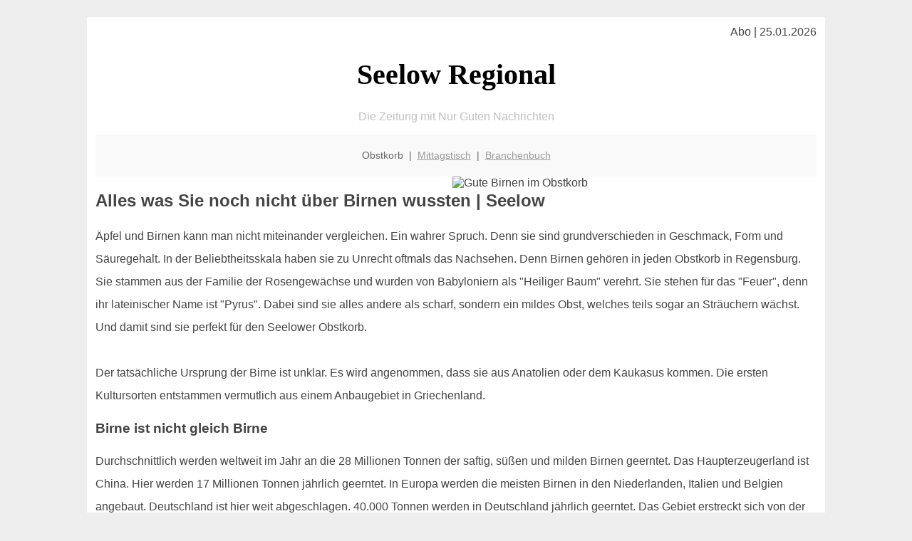

--- FILE ---
content_type: text/html; charset=UTF-8
request_url: http://seelow-regional.de/obstkorb/birnen/
body_size: 4959
content:

<!DOCTYPE html PUBLIC "-//W3C//DTD XHTML 1.0 Transitional//EN"
   "http://www.w3.org/TR/xhtml1/DTD/xhtml1-transitional.dtd">
<html xmlns="http://www.w3.org/1999/xhtml" xml:lang="de" lang="de">
<head>

  <title> Seelower Obstkorb mit Birnen</title>
  <meta http-equiv="Content-Type" content="text/html; charset=utf-8"/>
  <link rel="shortcut icon" href="/favicon.ico" />
  <meta name="description" content="Birnen? Gibt es doch schon immer. Ja klar, jeder mag Birnen. Aber wo kommt die Birne eigentlich her? Und was kann sie unserem Körper alles Gutes tun? Unser Obstkorb-Rechercheteam in Seelow hat ganze Arbeit geleistet und Erstaunliches dabei herausgefunden." />    
  <meta name="viewport" content="width=device-width, initial-scale=1" />
	<style type="text/css"><!--
    body {
        color: #444444;
        background-color: #EEEEEE;
        font-family: 'Trebuchet MS', sans-serif;
        font-size: 100%;
    }
    
    .clear { 
	clear:both; 
	display:block; 
	height:0px; 
	margin:0; 
    } /* Use this br class to clear floated columns */
    
    .step {
	width:100%; /*796px*/
	background:url(http://bilder.xregional.de/step.gif) repeat-x;
	height:3px;
	margin-left:2px;
	margin-top:4px;
	margin-bottom:4px;
    }

.post iframe {
        max-width: 100%;
}

.elastic-video {
	position: relative;
	padding-bottom: 55%;
	padding-top: 15px;
	height: 0;
	overflow: hidden;
}
.elastic-video iframe {
	position: absolute;
	top: 0;
	left: 0;
	width: 100%;
	height: 100%;
}

.logo	{margin:0; float:left;}   /* neu von TM am 26.4.15 ergänzt */
.logo h1{font-family: 'Oleo Script Swash Caps', cursive; font-size:36px; color:#b0c900; font-weight:400; float:left;}
.logo h1 span	{font-size:28px; color:#465157;}


    h1 { font-size: 2.5em;}
    h2 { font-size: 1.5em; }
    #page{
        background-color: #FFFFFF;
        width: 80%;
        margin: 24px auto;
        padding: 12px;
    }
    
@media screen and (max-width: 479px) {   /* für Smartphones! Da will ich den ganzen Raum haben!! */
  #page{
    background-color: #FFFFFF;
    width: 100%;
    padding: 3px;
  }
}    
    
    
    
    #header{
        padding: 1px ;
        text-align: center;
    }
    .header{ background-color: #415792; color: #FFFFFF; }
    #content {
        padding: 4px 0 10px 0;
    }
    #footer {
        color:#666666;
        background: #f9f9f9;
        padding: 10px 20px;
        border-top: 5px #efefef solid;
        font-size: 0.9em;
        line-height: 2;
        text-align: center;
    }
    #footer a {
        color: #999999;
    }
    #ganzoben {
        color:#666666;
        background: #f9f9f9;
        padding: 5px 10px;
        text-align: center;
        font-size: 0.9em;        
    }
    #ganzoben a {
        color: #999999;
    }
    --></style>
    
<script type="text/javascript">
  (function(i,s,o,g,r,a,m){i['GoogleAnalyticsObject']=r;i[r]=i[r]||function(){
  (i[r].q=i[r].q||[]).push(arguments)},i[r].l=1*new Date();a=s.createElement(o),
  m=s.getElementsByTagName(o)[0];a.async=1;a.src=g;m.parentNode.insertBefore(a,m)
  })(window,document,'script','//www.google-analytics.com/analytics.js','ga');

  ga('create', '', 'auto');
  ga('send', 'pageview');

</script>


<script type="text/javascript"> <!--
    function UnCryptMailto( s )
    {
        var n = 0;
        var r = "";
        for( var i = 0; i < s.length; i++)
        {
            n = s.charCodeAt( i );
            if( n >= 8364 )
            {
                n = 128;
            }
            r += String.fromCharCode( n - 1 );
        }
        return r;
    }

    function linkTo_UnCryptMailto( s )
    {
        location.href=UnCryptMailto( s );
    }
    // --> </script>


</head>
<body>



 <div id="page">
 
 
 <div align="right"> Abo | 25.01.2026 </div> 


 <a href="/" style="text-decoration: none; color:black">
 <h1 style="font-family: 'Cardo', serif; text-align: center">
 Seelow Regional   <!-- 'Regensburg Regional' -->
 </h1>
 </a>

<!--
<span style="text-align:center; color:silver;" >Die Zeitung mit Nur Guten Nachrichten</span>
-->
<p style="text-align:center; color:silver;" >Die Zeitung mit Nur Guten Nachrichten</p>
<!-- normale Schrift <span style="color: red;">rote Schrift</span> normale Schrift -->
 
 
 
  <div id="ganzoben">

  <p style="line-height: 1.5;">
    
  Obstkorb&nbsp; | &nbsp;<a href='/mittagstisch'>Mittagstisch</a>&nbsp; | &nbsp;<a href='/branchenbuch'>Branchenbuch</a>  </p>  

  </div>        
 
 
 <img src='http://bilder.xregional.de/xregional/obstkorb/birnen_noch_gruen_v.jpg' width='50%' alt='Gute Birnen im Obstkorb' align='right' hspace='5'/><h2>Alles was Sie noch nicht über Birnen wussten | Seelow</h2>

<p style="line-height: 2;">

Äpfel und Birnen kann man nicht miteinander vergleichen. Ein wahrer Spruch. Denn sie sind grundverschieden in Geschmack, Form und Säuregehalt. In der Beliebtheitsskala haben sie zu Unrecht oftmals das Nachsehen. Denn Birnen gehören in jeden Obstkorb in Regensburg. Sie stammen aus der Familie der Rosengewächse und wurden von Babyloniern als "Heiliger Baum" verehrt. Sie stehen für das "Feuer", denn ihr lateinischer Name ist "Pyrus". Dabei sind sie alles andere als scharf, sondern ein mildes Obst, welches teils sogar an Sträuchern wächst. Und damit sind sie perfekt für den Seelower Obstkorb.
<br><br>
Der tatsächliche Ursprung der Birne ist unklar. Es wird angenommen, dass sie aus Anatolien oder dem Kaukasus kommen. Die ersten Kultursorten entstammen vermutlich aus einem Anbaugebiet in Griechenland. 

<!--
 <a href='/obstkorb/orangen' title='Vitamin-C, Orangen, Obstkorb' target=''>Orange</a> 
-->

</p>


<h3>
Birne ist nicht gleich Birne </h3>
<p style="line-height: 2;">

Durchschnittlich werden weltweit im Jahr an die 28 Millionen Tonnen der saftig, süßen und milden Birnen geerntet. Das Haupterzeugerland ist China. Hier werden 17 Millionen Tonnen jährlich geerntet. In Europa werden die meisten Birnen in den Niederlanden, Italien und Belgien angebaut. Deutschland ist hier weit abgeschlagen. 40.000 Tonnen werden in Deutschland jährlich geerntet. Das Gebiet erstreckt sich von der unteren Elbe bis zum Bodensee.
<br><br>
Es gibt ungefähr 28 verschiedene Arten von Birnen und unglaubliche 5.000 Birnensorten. Die Bäume der Wildbirnen werden durchaus bis zu 150 Jahre alt. Säureempfindliche Menschen lieben den geringen Säureanteil des Obstes. In der Regel wird die Birne roh gegessen.
<br><br>
Doch ein Birnenkuchen oder als raffinierte Beilage zu einem Fleischgericht zeigen ihre Vielseitigkeit. Ein Tiramisu mit selbst gekochtem Birnenkompott und das Beträufeln der Löffelbiskuits mit Williams Birne zaubern ein feines und frisches Tiramisu. Das Tiramisu wird wie in Seelow gewohnt hergestellt.
<br><br>
Statt mit Espresso oder Amaretto werden die Löffelbiskuits mit Williams Birne leicht beträufelt. Anschließend kommt eine Schicht Birnenmus auf die Biskuits. Weiter geht es mit der Mascorpone-Creme und abschließend wird wie gewohnt Kakaopulver auf die letzte Schicht Mascarpone-Creme gesiebt. Selbstverständlich kann auf den Alkohol verzichtet werden und stattdessen etwas Birnensaft verwendet werden. Die leckeren Seelower Muffins können statt Blaubeeren ebenso mit Birnen zubereitet werden. Ein Birnenkuchen auf Frischkäsebasis ist zudem immer eine gute Idee. Weitere gute Obstideen für einen Kuchen gibt es in der  
<a href='../'>Obstkiste für Seelow</a> 
</p>






<img src='http://bilder.xregional.de/xregional/obstkorb/birnen-saftig-gedeckter-tisch.jpg' width='100%' alt='Birnen ins <?PHP echo Seelower;?> Office geliefert ' align='center' vspace='5'/>








<h3>Die Scheinfrucht und interessante Fakten</h3>
<p style="line-height: 2;">
Aus botanischer Sicht ist die Birne eine Scheinfrucht. Sie bildet ihr Fruchtfleisch aus dem Blütenboden. Üblich ist hingegen, dass das Fleisch sich aus dem Fruchtknoten heraus entwickelt. Zudem wird die Birne in Sommer-, Herbst- und Winterbirne unterteilt. Die Tafelbirnen sind unmittelbar zum Verzehr geeignet. Sehr saftige und süße Birnen mit weicherem Fruchtfleisch werden Butterbirnen genannt. Die Kochbirnen eigenen sich für Einkochen von Seelower Kompott. Für die Produktion werden Most werden speziell die Mostbirnen verwendet.
<br><br>
Die hauptsächliche Saison für die Birne ist in Deutschland im Frühherbst. Eine Zeit, in welchem der Obstkorb in Regensburg Zuwachs durch die milden Früchte erhält. Geerntet wird durchaus bis in den Dezember hinein. Gar 700 verschiedene Birnensorten gibt es in Deutschland. Beliebt sind die Sorten: <b>Abate Fetel, Clapps Liebling und Gellerts Butterbirne</b>.
<br><br>
Es empfiehlt sich, bei Kauf nicht zu weiche Birnen zu kaufen, wenn diese nicht unverzüglich verzehrt werden. Birnen reifen bei der üblichen Zimmertemperatur sehr rasch nach. Umso heller eine Birne optisch ist, umso reifer ist sie. Im Kühlschrank wird sie noch ein paar Tage haltbar sein. Generell sollten Birnen getrennt von weiteren Obst- und Gemüsesorten gelagert werden. Zudem sollte diese trocken und kühl gelagert werden.
</p> 


<h3>Wertvolle Nährwerte stecken in einer Birne</h3>
<p style="line-height: 2;">
Birnen sind rundherum gesund. Werden die Birnen gekocht, dann gehören sie zur Schonkost. Der Fruchtsäureanteil ist sehr gering, was den Zahnschmelz schont. Menschen, welche Magenprobleme haben, können Birnen unbedenklich verzehren. 100 Gramm Birne enthalten wertvolle Anteile an Kalium, Folsäure, Vitamin B1 und B2. Zudem besitzen sie auf 100 Gramm 52 Kalorien. Die wertvollen Vitamine befinden sich unmittelbar unter der Schale, sodass es sich empfiehlt, die Birne in Seelow möglichst oft roh zu verzehren.
 
<br/>
</p>



<h3>Fazit</h3>
<p style="line-height: 2;">
Birnen sind ein großartiges Obst mit vielen leckeren Vorteilen.
<br>
Sie sind deshalb standard-mässig in jedem  
 <a href='../'>seelow-regional.de Obstkorb</a> enthalten.

<br/><br/><br/></p>





<div class="clear"></div>
<hr style="border: 0;border-top: 1px dashed #ccc;">
Obst in Seelow <a href="/obstkorb/" title="Obstkiste Seelow" target="">wird auch auf Wunsch geliefert</a> - direkt bis an den Schreibtisch, 100% regional.
  

<div class="clear"></div>
<hr style="border: 0;border-top: 1px dashed #ccc;">

<p>
<i>Das ist vielleicht auch interessant:</i><br/>
Wie kommt man in Seelow zur <br/>richtigen Bank und zum <a href="/girokonto">richtigen Girokonto</a>
</p>

        
        <div id="footer">
            <p>
            <a href="/" title="Startseite">Home</a> |
            <a href="/partnervermittlung" title="Partersuche Singlebörse">Partnervermittlung Seelow</a> |
            <a href="/girokonto" title="Bankkonto Vergleich">Girokonto</a> |
            <a href="#" title="kaufen und verkaufen">Kleinanzeigen</a> |

            <a href="/firmenservice" title="Lieferung direkt ins Büro">Firmenservice</a> |
            <a href="/garten" title="Die grüne Oase zuhause">Garten</a> |
            <a href="/lachen" title="Unsere Witze - was zum Lachen">Lachen</a> |

            <a href="/datenschutz" title="Schützenswertes">Datenschutz</a> |
            <a href="/impressum" title="Adresse und Kontakt">Impressum</a>
            
            </p>
        </div>        
        
 </div>



    
</body>
</html>
